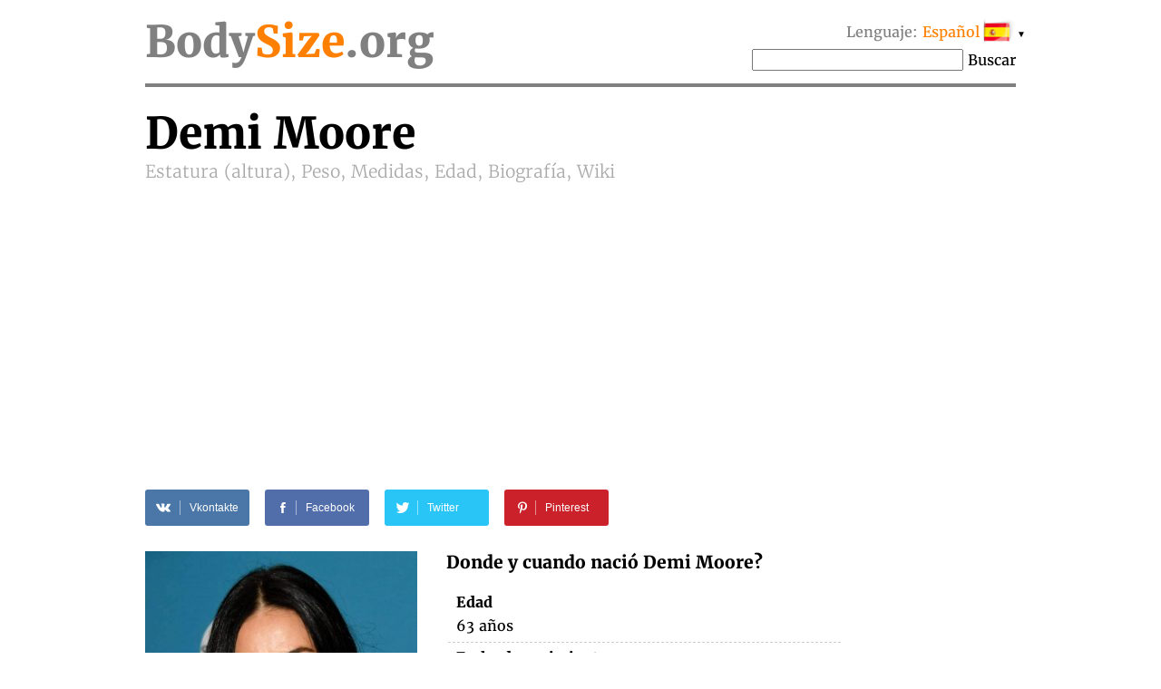

--- FILE ---
content_type: text/html; charset=UTF-8
request_url: https://bodysize.org/es/demi-moore/
body_size: 12836
content:
<!DOCTYPE html>
<html lang="es"><head>
	<meta http-equiv="content-type" content="text/html; charset=UTF-8">
	<meta http-equiv="X-UA-Compatible" content="IE=edge">
	<link rel="icon" type="image/png" href="/favicon.png" />
	<link rel="apple-touch-icon" href="/favicon.png"/>
	<title>Demi Moore • Estatura (altura), Peso, Medidas, Edad, Biografía, Wiki</title>
	<meta name="description" content="Demi Moore 2026 Estatura (altura): 165 cm, Peso: 57 kg, Medidas: 86-61-84 cm, Talla del vestido: 4 (US) or 34 (EU), Talla de sujetador: 32B, Fecha de nacimiento, Color de pelo, Color de los ojos, Nacionalidad">
	<meta name="keywords" content="Demi Moore Estatura (altura), Peso, Medidas, Edad">
	<meta name="viewport" content="width=device-width">
	<meta property="og:site_name" content="BodySize.org">
	<meta property="og:locale" content="es_ES">
	<meta property="og:type" content="article" />
	<meta property="og:title" content="Demi Moore" />
	<meta property="og:description" content="Demi Moore 2026 Estatura (altura): 165 cm, Peso: 57 kg, Medidas: 86-61-84 cm, Talla del vestido: 4 (US) or 34 (EU), Talla de sujetador: 32B, Fecha de nacimiento, Color de pelo, Color de los ojos, Nacionalidad" />
	<meta property="og:url" content="https://bodysize.org/es/demi-moore/" />
	<meta property="og:image" content="https://bodysize.org/wp-content/uploads/2020/01/Demi-Moore-300x400.jpg" />
	<link rel="canonical" href="https://bodysize.org/es/demi-moore/" />
	 
	<link rel="alternate" hreflang="en" href="https://bodysize.org/en/demi-moore/" /> 
	<link rel="alternate" hreflang="ru" href="https://bodysize.org/ru/demi-moore/" /> 
	<link rel="alternate" hreflang="es" href="https://bodysize.org/es/demi-moore/" /> 
	<link rel="alternate" hreflang="it" href="https://bodysize.org/it/demi-moore/" /> 
	<link rel="alternate" hreflang="de" href="https://bodysize.org/de/demi-moore/" /> 
	<link rel="alternate" hreflang="fr" href="https://bodysize.org/fr/demi-moore/" /> 
	<link rel="alternate" hreflang="pt" href="https://bodysize.org/pt/demi-moore/" /> 
	<link rel="alternate" hreflang="tr" href="https://bodysize.org/tr/demi-moore/" /> 
	<link rel="alternate" hreflang="nl" href="https://bodysize.org/nl/demi-moore/" /> 
	<link rel="alternate" hreflang="pl" href="https://bodysize.org/pl/demi-moore/" /> 
	<script async src="https://pagead2.googlesyndication.com/pagead/js/adsbygoogle.js?client=ca-pub-7958472158675518" crossorigin="anonymous"></script>
	<link href="https://bodysize.org/wp-content/themes/bodysize/style.css?v48" rel="stylesheet">
		<!--<link href="/wp-content/themes/bodysize/fonts.css?v1" rel="stylesheet">-->
	<style>@font-face{font-family:'Merriweather';font-style:normal;font-weight:300;src:local('Merriweather Light'),local(Merriweather-Light),url(https://fonts.gstatic.com/s/merriweather/v15/ZvcMqxEwPfh2qDWBPxn6nrMRY-O9-Xp5ppZeqcQcMH8.woff2) format("woff2");unicode-range:U+0460-052F,U+20B4,U+2DE0-2DFF,U+A640-A69F}@font-face{font-family:'Merriweather';font-style:normal;font-weight:300;src:local('Merriweather Light'),local(Merriweather-Light),url(https://fonts.gstatic.com/s/merriweather/v15/ZvcMqxEwPfh2qDWBPxn6nhBw1OMgj265uIpoXHqn6zY.woff2) format("woff2");unicode-range:U+0400-045F,U+0490-0491,U+04B0-04B1,U+2116}@font-face{font-family:'Merriweather';font-style:normal;font-weight:300;src:local('Merriweather Light'),local(Merriweather-Light),url(https://fonts.gstatic.com/s/merriweather/v15/ZvcMqxEwPfh2qDWBPxn6nrsKtFnhOiVZh9MDlvO1Vys.woff2) format("woff2");unicode-range:U+0100-024F,U+1E00-1EFF,U+20A0-20AB,U+20AD-20CF,U+2C60-2C7F,U+A720-A7FF}@font-face{font-family:'Merriweather';font-style:normal;font-weight:300;src:local('Merriweather Light'),local(Merriweather-Light),url(https://fonts.gstatic.com/s/merriweather/v15/ZvcMqxEwPfh2qDWBPxn6nkZRWJQ0UjzR2Uv6RollX_g.woff2) format("woff2");unicode-range:U+0000-00FF,U+0131,U+0152-0153,U+02C6,U+02DA,U+02DC,U+2000-206F,U+2074,U+20AC,U+2212,U+2215}@font-face{font-family:'Merriweather';font-style:normal;font-weight:400;src:local(Merriweather),local(Merriweather-Regular),url(https://fonts.gstatic.com/s/merriweather/v15/RFda8w1V0eDZheqfcyQ4EA7aC6SjiAOpAWOKfJDfVRY.woff2) format("woff2");unicode-range:U+0460-052F,U+20B4,U+2DE0-2DFF,U+A640-A69F}@font-face{font-family:'Merriweather';font-style:normal;font-weight:400;src:local(Merriweather),local(Merriweather-Regular),url(https://fonts.gstatic.com/s/merriweather/v15/RFda8w1V0eDZheqfcyQ4EBdwxCXfZpKo5kWAx_74bHs.woff2) format("woff2");unicode-range:U+0400-045F,U+0490-0491,U+04B0-04B1,U+2116}@font-face{font-family:'Merriweather';font-style:normal;font-weight:400;src:local(Merriweather),local(Merriweather-Regular),url(https://fonts.gstatic.com/s/merriweather/v15/RFda8w1V0eDZheqfcyQ4EIjoYw3YTyktCCer_ilOlhE.woff2) format("woff2");unicode-range:U+0100-024F,U+1E00-1EFF,U+20A0-20AB,U+20AD-20CF,U+2C60-2C7F,U+A720-A7FF}@font-face{font-family:'Merriweather';font-style:normal;font-weight:400;src:local(Merriweather),local(Merriweather-Regular),url(https://fonts.gstatic.com/s/merriweather/v15/RFda8w1V0eDZheqfcyQ4EBampu5_7CjHW5spxoeN3Vs.woff2) format("woff2");unicode-range:U+0000-00FF,U+0131,U+0152-0153,U+02C6,U+02DA,U+02DC,U+2000-206F,U+2074,U+20AC,U+2212,U+2215}@font-face{font-family:'Merriweather';font-style:normal;font-weight:700;src:local('Merriweather Bold'),local(Merriweather-Bold),url(https://fonts.gstatic.com/s/merriweather/v15/ZvcMqxEwPfh2qDWBPxn6nlPfeBX0b_nUXzRxYCltCF0.woff2) format("woff2");unicode-range:U+0460-052F,U+20B4,U+2DE0-2DFF,U+A640-A69F}@font-face{font-family:'Merriweather';font-style:normal;font-weight:700;src:local('Merriweather Bold'),local(Merriweather-Bold),url(https://fonts.gstatic.com/s/merriweather/v15/ZvcMqxEwPfh2qDWBPxn6noS3435hDhFFCA6hA_HcfZQ.woff2) format("woff2");unicode-range:U+0400-045F,U+0490-0491,U+04B0-04B1,U+2116}@font-face{font-family:'Merriweather';font-style:normal;font-weight:700;src:local('Merriweather Bold'),local(Merriweather-Bold),url(https://fonts.gstatic.com/s/merriweather/v15/ZvcMqxEwPfh2qDWBPxn6nkqWMeizceScn2Xpn1ZpsKI.woff2) format("woff2");unicode-range:U+0100-024F,U+1E00-1EFF,U+20A0-20AB,U+20AD-20CF,U+2C60-2C7F,U+A720-A7FF}@font-face{font-family:'Merriweather';font-style:normal;font-weight:700;src:local('Merriweather Bold'),local(Merriweather-Bold),url(https://fonts.gstatic.com/s/merriweather/v15/ZvcMqxEwPfh2qDWBPxn6nshHwsiXhsDb0smKjAA7Bek.woff2) format("woff2");unicode-range:U+0000-00FF,U+0131,U+0152-0153,U+02C6,U+02DA,U+02DC,U+2000-206F,U+2074,U+20AC,U+2212,U+2215}</style>

	 
	 
</head>
<body>
	<div class="page">
		<div class="header">
			<a class="logo" href="/es">Body<span class="color">Size</span>.org</a>

			 
			<div id="languages" class="languages" onclick="toggleLanglist()" onmouseenter="document.getElementById('language-list').style.display='block';" onmouseleave="document.getElementById('language-list').style.display='none';">
				<span class="grey">Lenguaje:</span> <span class="ahref lang-name ln-es">Español</span> <i>&#9660;</i>
				<ul id="language-list" class="lang-list">						<li class="ln-en"><a href="/en/demi-moore/">English</a></li>						<li class="ln-ru"><a href="/ru/demi-moore/">Русский</a></li>						<li class="ln-it"><a href="/it/demi-moore/">Italiano</a></li>						<li class="ln-de"><a href="/de/demi-moore/">Deutsch</a></li>						<li class="ln-pt"><a href="/pt/demi-moore/">Português</a></li>						<li class="ln-fr"><a href="/fr/demi-moore/">Français</a></li>						<li class="ln-tr"><a href="/tr/demi-moore/">Türkçe</a></li>						<li class="ln-nl"><a href="/nl/demi-moore/">Nederlands</a></li>						<li class="ln-pl"><a href="/pl/demi-moore/">Polski</a></li></ul>
			</div>
			<div class="search">
				<form action="/es/" method="get">
					<input type="text" name="q" value=""/>
					<button>Buscar</button>
				</form>
			</div>
			 
		</div>
	
	<div itemscope itemtype="http://schema.org/Person">


		<h1 class="person-title"><span itemprop="name" class="person-name">Demi Moore</span> <br> Estatura (altura), Peso, Medidas, Edad, Biografía, Wiki</h1>

		<div id="head_bar" class="desktop-only"><div class="insertion after-title"><ins class="adsbygoogle" style="display:block"
     data-ad-client="ca-pub-2155582688726022"
     data-ad-slot="9062806432"
     data-ad-format="auto"></ins></div></div>

		<div class="social-share-links">
			 
	<a class="vk" href="//vkontakte.ru/share.php?url=https%3A%2F%2Fbodysize.org%2Fes%2Fdemi-moore%2F" onclick="window.open(this.href, this.title, 'toolbar=0, status=0, width=548, height=325'); this.setAttribute('href','#'); ym(56834143, 'reachGoal', 'share-vk'); return false;" title="Share VK" target="_parent">
		<div class="social-icon"><i class="white-icon-vkontakte"></i></div>
		<div class="social-text">Vkontakte</div>
	</a>

	<a class="fb" href="//www.facebook.com/sharer.php?s=100&p[url]=https%3A%2F%2Fbodysize.org%2Fes%2Fdemi-moore%2F&p[images][0]=https://bodysize.org/wp-content/uploads/2020/01/Demi-Moore.jpg" onclick="window.open(this.href, this.title, 'toolbar=0, status=0, width=548, height=325'); this.setAttribute('href','#'); ym(56834143, 'reachGoal', 'share-fb'); return false;" title="Share Facebook" target="_parent">
		<div class="social-icon"><i class="white-icon-facebook"></i></div>
		<div class="social-text">Facebook</div>
	</a>

	<a class="tw" href="//twitter.com/share?text=Demi+Moore+%E2%80%93+Estatura+%28altura%29%2C+Peso%2C+Medidas%2C+Edad%2C+Biograf%C3%ADa%2C+Wiki&url=https%3A%2F%2Fbodysize.org%2Fes%2Fdemi-moore%2F" title="Tweet" onclick="window.open(this.href, this.title, 'toolbar=0, status=0, width=548, height=325'); this.setAttribute('href','#'); ym(56834143, 'reachGoal', 'share-tw'); return false;" target="_parent">
		<div class="social-icon"><i class="white-icon-twitter"></i></div>
		<div class="social-text">Twitter</div>
	</a>

	<a class="pi" href="//pinterest.com/pin/create/button/?url=https%3A%2F%2Fbodysize.org%2Fes%2Fdemi-moore%2F&amp;media=https://bodysize.org/wp-content/uploads/2020/01/Demi-Moore.jpg&amp;description=Demi+Moore+%E2%80%93+Estatura+%28altura%29%2C+Peso%2C+Medidas%2C+Edad%2C+Biograf%C3%ADa%2C+Wiki" onclick="ym(56834143, 'reachGoal', 'share-pi'); return true;" title="Pinterest" target="_parent">
		<div class="social-icon"><i class="white-icon-pinterest"></i></div>
		<div class="social-text">Pinterest</div>
	</a>
			</div>

		<div class="portrait"><img width="300" height="400" src="https://bodysize.org/wp-content/uploads/2020/01/Demi-Moore-300x400.jpg" class="attachment-medium size-medium wp-post-image" alt="Demi Moore" decoding="async" fetchpriority="high" srcset="https://bodysize.org/wp-content/uploads/2020/01/Demi-Moore-300x400.jpg 300w, https://bodysize.org/wp-content/uploads/2020/01/Demi-Moore-480x640.jpg 480w, https://bodysize.org/wp-content/uploads/2020/01/Demi-Moore-150x200.jpg 150w, https://bodysize.org/wp-content/uploads/2020/01/Demi-Moore.jpg 720w" sizes="(max-width: 300px) 100vw, 300px" /></div>

		<div id="head_bar_mobile" class="mobile-only"><div class="insertion after-title-mobile"><script async="async" data-cfasync="false" src="//pl24121412.cpmrevenuegate.com/f0c9bdab47adb39c1b1108a3bb0a94d0/invoke.js"></script>
<div id="container-f0c9bdab47adb39c1b1108a3bb0a94d0"></div></div></div>

		<h3 style="margin-top: 0;">Donde y cuando nació Demi Moore?</h3>
		<table class="info-table single-column">
						<tr>
				<th>Edad</th>
			</tr>
			<tr>
				<td>63 años</td>
			</tr>
						<tr>
				<th>Fecha de nacimiento</th>
			</tr>
			<tr>
				<td>11 de noviembre de 1962<span style="display: none" itemprop="birthDate">1962-11-11</span></td>
			</tr>
						<tr>
				<th>Signo del Zodíaco</th>
			</tr>
			<tr>
				<td>Escorpio</td>
			</tr>
			<tr>
				<th>Lugar de nacimiento</th>
			</tr>
			<tr itemprop="birthPlace" itemscope itemtype="http://schema.org/Place">
				<td itemprop="address">Estados Unidos</td>
			</tr>
			<tr>
				<th>Ocupación</th>
			</tr>
			<tr>
				<td itemprop="jobTitle">Actriz, modelo, productor, compositor de canciones</td>
			</tr>
			<tr>
				<th><div class="fb-like" data-href="https://bodysize.org/es/demi-moore/" data-layout="button_count" data-action="like" data-size="large" data-show-faces="false" data-share="false"></div></th>
			</tr>
						<tr class="no-border">
				<td><a href="javascript:void(0);" class="edit-link" onclick="openLightbox('login');return false;">Acceder y Editar</a></td>
			</tr>
					</table>

	</div>
	<div style="clear: both; margin-bottom: 2em;"></div>

	<div class="insertion after-general"><script async src="https://pagead2.googlesyndication.com/pagead/js/adsbygoogle.js?client=ca-pub-7958472158675518"
     crossorigin="anonymous"></script>
<!-- bodysize.org - resp1 -->
<ins class="adsbygoogle"
     style="display:block"
     data-ad-client="ca-pub-7958472158675518"
     data-ad-slot="6540650128"
     data-ad-format="auto"
     data-full-width-responsive="true"></ins>
<script>
     (adsbygoogle = window.adsbygoogle || []).push({});
</script></div>
	<h2>Biografía (wiki)</h2>
	<div class="informer type-g desktop-only"><picture><source type="image/webp" srcset="/wp-content/generated/informer/0/15/15511-g.webp"><img alt="" src="/wp-content/generated/informer/0/15/15511-g.webp" /></picture></div>			<div class="brief"><p>Demetria Gene Guynes  (Roswell, Nuevo México, 11 de noviembre de 1962), conocida profesionalmente como Demi Moore, es una actriz, modelo y productora estadounidense.&#8203; Después de realizar papeles pequeños en películas y un papel recurrente en la serie de televisión General Hospital, Moore estableció su carrera en la década de 1990. Su actuación protagónica en Ghost, la película más taquillera de 1990, le valió una nominación a los Globos de Oro. Acto seguido apareció en películas con buenos resultados en taquilla como A Few Good Men (1992), Indecent Proposal (1993) y Disclosure (1994). </p>
<p>En 1996 recibió doce millones y medio de dólares por protagonizar la película Striptease. Para su siguiente película, G.I. Jane (1997), la actriz tuvo que afeitar su cabeza para interpretar a la primera mujer en los comandos SEAL. A partir de entonces su popularidad en Hollywood empezó a decrecer y la actriz empezó a dedicar más tiempo a su familia. Sus créditos en cine a partir de la década del 2000 incluyen producciones como Charlie&#8217;s Angels: Full Throttle (2003), Bobby (2006), Mr. Brooks (2007) y Margin Call (2011).</p>
</div>
				<div style="clear: both"></div>

	<div class="large-photo"><picture><source type="image/jpeg" class="b-lazy" srcset="[data-uri]" data-srcset="/wp-content/uploads/2020/01/Demi-Moore-1-427x640.jpg"><img class="b-lazy" src="[data-uri]" data-src="/wp-content/uploads/2020/01/Demi-Moore-1-427x640.jpg" alt="Demi Moore" /></picture></div>
	<h2 class="text-center">Las dimensiones del torso</h2>
	<div class="two-columns">
		<div class="left-column">
			<h3>De altura y el peso 2026</h3>
			<div class="informer type-hw desktop-only"><picture><source type="image/webp" srcset="/wp-content/generated/informer/0/15/15511-hw.webp"><img alt="" src="/wp-content/generated/informer/0/15/15511-hw.webp" /></picture></div>			¿ Cuanto mide y cuanto peso de Demi Moore?			<table class="info-table">
				<tr>
					<th>Altura</th>
					<td>165 cm</td>
				</tr>
				<tr>
					<th>Peso</th>
					<td>57 kg</td>
				</tr>
								<tr class="no-border">
					<th>&nbsp;</th>
					<td><a href="javascript:void(0);" class="edit-link" onclick="openLightbox('login');return false;">Acceder y Editar</a></td>
				</tr>
							</table>
		</div>

		<div class="right-column" id="mid_mobile"><div class="insertion after-hw"><script async src="https://pagead2.googlesyndication.com/pagead/js/adsbygoogle.js?client=ca-pub-7958472158675518"
     crossorigin="anonymous"></script>
<!-- bodysize.org - resp2 -->
<ins class="adsbygoogle"
     style="display:block"
     data-ad-client="ca-pub-7958472158675518"
     data-ad-slot="7990474921"
     data-ad-format="auto"
     data-full-width-responsive="true"></ins>
<script>
     (adsbygoogle = window.adsbygoogle || []).push({});
</script>
</div></div>
	</div><!-- /two-columns -->

	<div class="two-columns">
		<div class="left-column">
			<h3>Tallas de ropa y calzado</h3>
			<div class="informer type-hwb desktop-only"><picture><source type="image/webp" srcset="/wp-content/generated/informer/0/15/15511-hwb.webp"><img alt="" src="/wp-content/generated/informer/0/15/15511-hwb.webp" /></picture></div>			<table class="info-table">
				<tr>
					<th>Pechos</th>
					<td>86 cm</td>
				</tr>
				<tr>
					<th>Talle</th>
					<td>61 cm</td>
				</tr>
				<tr>
					<th>Cadera</th>
					<td>84 cm</td>
				</tr>
												<tr>
					<th>Talla de sujetador</th>
					<td>100B</td>
				</tr>
				<tr>
					<th>Talla de copa</th>
					<td>B</td>
				</tr>
								<tr>
					<th>Talla de la ropa</th>
					<td>4 (US) or 34 (EU)</td>
				</tr>
				<tr>
					<th>Calzado</th>
					<td>7 (US)</td>
				</tr>
								<tr class="no-border">
					<th>&nbsp;</th>
					<td><a href="javascript:void(0);" class="edit-link" onclick="openLightbox('login');return false;">Acceder y Editar</a></td>
				</tr>
							</table>
		</div>
		<div class="right-column">
			<div class="diagramm female">
				<img class="b-lazy" src="[data-uri]" data-src="/wp-content/themes/bodysize/img/female.jpg" alt="" width="300" height="400" />
				<div class="breast sizeline"><span class="grey">Pechos</span> 86</div>
				<div class="waist sizeline"><span class="grey">Talle</span> 61</div>
				<div class="hips sizeline"><span class="grey">Cadera</span> 84</div>
			</div>
		</div>
	</div><!-- /two-columns -->

	<div class="two-columns">
		<div class="left-column">
			<h3>Apariencia</h3>
			<table class="info-table">
				<tr>
					<th>Color de pelo</th>
					<td>Marrón oscuro</td>
				</tr>
				<tr>
					<th>Color de los ojos</th>
					<td>Verde</td>
				</tr>
				<tr>
					<th>Nación</th>
					<td>Americano</td>
				</tr>
				<tr>
					<th>Étnico</th>
					<td>Blanco</td>
				</tr>
			</table>
		</div>
	</div><!-- /two-columns -->

	
	<div class="social-share-links">
		 
	<a class="vk" href="//vkontakte.ru/share.php?url=https%3A%2F%2Fbodysize.org%2Fes%2Fdemi-moore%2F" onclick="window.open(this.href, this.title, 'toolbar=0, status=0, width=548, height=325'); this.setAttribute('href','#'); ym(56834143, 'reachGoal', 'share-vk'); return false;" title="Share VK" target="_parent">
		<div class="social-icon"><i class="white-icon-vkontakte"></i></div>
		<div class="social-text">Vkontakte</div>
	</a>

	<a class="fb" href="//www.facebook.com/sharer.php?s=100&p[url]=https%3A%2F%2Fbodysize.org%2Fes%2Fdemi-moore%2F&p[images][0]=https://bodysize.org/wp-content/uploads/2020/01/Demi-Moore.jpg" onclick="window.open(this.href, this.title, 'toolbar=0, status=0, width=548, height=325'); this.setAttribute('href','#'); ym(56834143, 'reachGoal', 'share-fb'); return false;" title="Share Facebook" target="_parent">
		<div class="social-icon"><i class="white-icon-facebook"></i></div>
		<div class="social-text">Facebook</div>
	</a>

	<a class="tw" href="//twitter.com/share?text=Demi+Moore+%E2%80%93+Estatura+%28altura%29%2C+Peso%2C+Medidas%2C+Edad%2C+Biograf%C3%ADa%2C+Wiki&url=https%3A%2F%2Fbodysize.org%2Fes%2Fdemi-moore%2F" title="Tweet" onclick="window.open(this.href, this.title, 'toolbar=0, status=0, width=548, height=325'); this.setAttribute('href','#'); ym(56834143, 'reachGoal', 'share-tw'); return false;" target="_parent">
		<div class="social-icon"><i class="white-icon-twitter"></i></div>
		<div class="social-text">Twitter</div>
	</a>

	<a class="pi" href="//pinterest.com/pin/create/button/?url=https%3A%2F%2Fbodysize.org%2Fes%2Fdemi-moore%2F&amp;media=https://bodysize.org/wp-content/uploads/2020/01/Demi-Moore.jpg&amp;description=Demi+Moore+%E2%80%93+Estatura+%28altura%29%2C+Peso%2C+Medidas%2C+Edad%2C+Biograf%C3%ADa%2C+Wiki" onclick="ym(56834143, 'reachGoal', 'share-pi'); return true;" title="Pinterest" target="_parent">
		<div class="social-icon"><i class="white-icon-pinterest"></i></div>
		<div class="social-text">Pinterest</div>
	</a>
		</div>

	<div id="foot_bar"><div class="insertion after-appearance"><script async src="https://pagead2.googlesyndication.com/pagead/js/adsbygoogle.js?client=ca-pub-7958472158675518"
     crossorigin="anonymous"></script>
<!-- bodysize.org - resp3 -->
<ins class="adsbygoogle"
     style="display:block"
     data-ad-client="ca-pub-7958472158675518"
     data-ad-slot="3293516162"
     data-ad-format="auto"
     data-full-width-responsive="true"></ins>
<script>
     (adsbygoogle = window.adsbygoogle || []).push({});
</script>
</div></div>

    
	<h2>Vídeo</h2><div class="video" data-video_id="D6ofntAso_o" style="max-width: 720px; margin: 2em auto;"><img class="b-lazy" alt="YouTube video" src="[data-uri]" data-src="https://img.youtube.com/vi/D6ofntAso_o/hqdefault.jpg" onclick="substituteVideo(this);"><div class="icons8-play-button" onclick="substituteVideo(this);"></div></div>
    		<h2>Demi Moore en las redes sociales</h2>
		<a href="/es/name/1103" id="pim-person-media" data-id="1103">See &rarr;</a>
		<script>
	        var lang = document.querySelector('html').getAttribute('lang');
	        var person_id = document.querySelector('#pim-person-media').getAttribute('data-id');

	        fetch('https://peopleinmedia.org/api/bodysize/widget?person_id='+person_id+'&lang='+lang)
		        .then(response => response.text())
		        .then(html => {document.querySelector('#pim-person-media').outerHTML = html;});
        </script>
    
	<div class="similar">
		<h2>Celebridades similares</h2>
		<ul class="persons similar"><li class="top100"><a class="img" href="/es/top100/"><img class="b-lazy" src="[data-uri]" data-src="https://bodysize.org/wp-content/uploads/2017/01/Ariana-Grande-2013-150x200.jpg" alt="Ariana Grande" /></a><a class="name" href="/es/top100/">Ariana Grande<br><strong>TOP 100 #2</strong></a></li><li><a class="img" href="/es/chrissy-metz/"><img class="b-lazy" src="[data-uri]" data-src="/wp-content/uploads/2018/05/Chrissy-Metz-150x200.jpg" alt="Chrissy Metz" /></a><a class="name" href="/es/chrissy-metz/">Chrissy Metz<br>Altura:&nbsp;165 cm</a></li><li><a class="img" href="/es/britt-maren/"><img class="b-lazy" src="[data-uri]" data-src="/wp-content/uploads/2019/01/Britt-Maren-150x200.jpg" alt="Britt Maren" /></a><a class="name" href="/es/britt-maren/">Britt Maren<br>Peso:&nbsp;57 kg</a></li><li><a class="img" href="/es/tom-cruise/"><img class="b-lazy" src="[data-uri]" data-src="/wp-content/uploads/2018/12/Tom-Cruise_-150x200.jpg" alt="Tom Cruise" /></a><a class="name" href="/es/tom-cruise/">Tom Cruise<br>Edad:&nbsp;63</a></li><li><a class="img" href="/es/mena-suvari/"><img class="b-lazy" src="[data-uri]" data-src="/wp-content/uploads/2017/01/Mena-Suvari-Mysteries-Summer-2016-TCA-press-tour-150x200.jpg" alt="Mena Suvari" /></a><a class="name" href="/es/mena-suvari/">Mena Suvari<br>Actriz</a></li></ul>		<p style="text-align: center;">
			<a class="large-button" href="/es/like-me/">Buscar Celebridad como yo</a>
		</p>
	</div>

		<div class="jubilee-container">
		<h2>A quien de cumpleaños hoy <a id="bdays" href="/es/birthday/">»</a></h2>
			<div id="jubilee-placeholder"></div>
	<script>
		var d = new Date(); var m = 1 + d.getMonth(); var day = d.getDate(); if ( day < 10 ) day = '0'+day;
		document.getElementById('bdays').setAttribute('href', '/es/birthday/'+m+''+day+'/');

		window.jubileeSubstituted = false;
		window.addEventListener('scroll', function() {
			var box = document.getElementById('jubilee-placeholder').getBoundingClientRect();
			if ( box.top - window.innerHeight < 200 && false == window.jubileeSubstituted ) {
				window.jubileeSubstituted = true;
				if ( document.getElementById('jubilee-placeholder') ) {
					var xhr = new XMLHttpRequest();
					var d = new Date();
					xhr.open('GET', '/express-ajax.php?action=jubilee_slider&l=3&d='+d.getFullYear()+'-'+(d.getMonth()+1)+'-'+d.getDate(), true);
					xhr.onreadystatechange = function() {
						if (xhr.readyState != 4) return;
						if (xhr.status == 200 && xhr.responseText.length > 10) {
							document.getElementById('jubilee-placeholder').innerHTML = xhr.responseText;

							var swiper = new Swiper('#jubilee-placeholder .swiper-container', {
								slidesPerView: 'auto',
								spaceBetween: 120,
								centeredSlides: true,
								loop: true,
								pagination: {
									el: '#jubilee-placeholder .swiper-pagination',
									clickable: true,
								},
								navigation: {
									nextEl: '#jubilee-placeholder .swiper-button-next',
									prevEl: '#jubilee-placeholder .swiper-button-prev',
								},
								autoplay: {
									delay: 7000,
								}
							});
						}
					};
					xhr.send();
				}
			}
		});
	</script>
		</div>
	
			<div class="eurovision-container">
		<h2>Eurovisión 2024 – lista de participantes <a href="/es/eurovision/">»</a></h2>
		<div class="eurovision-snippet"><ul class="persons"><li><a class="img" href="/es/eurovision/"><img class="b-lazy" src="[data-uri]" data-src="/wp-content/uploads/2024/04/Joost-Klein-150x200.jpg" alt="Joost Klein" /></a><a class="name" href="/es/eurovision/"><strong>#1</strong> Joost Klein<br><strong>The Netherlands</strong></a></li><li><a class="img" href="/es/eurovision/"><img class="b-lazy" src="[data-uri]" data-src="/wp-content/uploads/2024/04/Nemo-Mettler-150x200.jpg" alt="Nemo Mettler" /></a><a class="name" href="/es/eurovision/"><strong>#7</strong> Nemo Mettler<br><strong>Suiza</strong></a></li><li><a class="img" href="/es/eurovision/"><img class="b-lazy" src="[data-uri]" data-src="/wp-content/uploads/2024/04/Ilkin-Dovlətov-150x200.jpg" alt="Ilkin Dovlatov" /></a><a class="name" href="/es/eurovision/"><strong>#15</strong> FAHREE feat. Ilkin Dovlatov<br><strong>Azerbaiyán</strong></a></li><li><a class="img" href="/es/eurovision/"><img class="b-lazy" src="[data-uri]" data-src="/wp-content/uploads/2024/04/Teya-Dora-150x200.jpg" alt="Teya Dora" /></a><a class="name" href="/es/eurovision/"><strong>#28</strong> Teya Dora<br><strong>Serbia</strong></a></li><li><a class="img" href="/es/eurovision/"><img class="b-lazy" src="[data-uri]" data-src="/wp-content/uploads/2024/04/Teemu-Keisteri-150x200.jpg" alt="Teemu Keisteri" /></a><a class="name" href="/es/eurovision/"><strong>#33</strong> Windows95man<br><strong>Finlandia</strong></a></li></ul><div style="clear:both;height:5px"></div></div>	</div>
	
	<div class="large-photo"><picture><source type="image/jpeg" class="b-lazy" srcset="[data-uri]" data-srcset="/wp-content/uploads/2020/01/Demi-Moore-2-427x640.jpg"><img class="b-lazy" src="[data-uri]" data-src="/wp-content/uploads/2020/01/Demi-Moore-2-427x640.jpg" alt="Demi Moore" /></picture></div><div class="large-photo"><picture><source type="image/jpeg" class="b-lazy" srcset="[data-uri]" data-srcset="/wp-content/uploads/2020/01/Demi-Moore-3-383x640.jpg"><img class="b-lazy" src="[data-uri]" data-src="/wp-content/uploads/2020/01/Demi-Moore-3-383x640.jpg" alt="Demi Moore" /></picture></div><div class="large-photo"><picture><source type="image/jpeg" class="b-lazy" srcset="[data-uri]" data-srcset="/wp-content/uploads/2020/01/Demi-Moore-480x640.jpg"><img class="b-lazy" src="[data-uri]" data-src="/wp-content/uploads/2020/01/Demi-Moore-480x640.jpg" alt="Demi Moore" /></picture></div>
	<div class="insertion page-bottom"><!-- Composite Start -->
<div id="M526016ScriptRootC794119">
    <div id="M526016PreloadC794119">Loading...</div>
</div>
<script src="//jsc.mgid.com/b/o/bodysize.org.794119.js" async></script>
<!-- Composite End --></div>

	

	

	<div class="vertical-ad desktop-only">
        <!-- bodysize.org - 160x600 -->
        <ins class="adsbygoogle" style="display:inline-block;width:160px;height:600px" data-ad-client="ca-pub-7958472158675518" data-ad-slot="6299787602"></ins>
        <script>(adsbygoogle = window.adsbygoogle || []).push({});</script>
	</div>

	<div id="lightboxContainer" class="overlay" onclick="closeLightbox();">
		<div id="lightbox" onclick="event.stopPropagation();">
			<button type="button" class="close-button" onclick="closeLightbox();">&times;</button>

			<div class="content" id="lightbox-gen">
			<div class="input-form"><p><label>Fecha de nacimiento</label><input type="date" name="birthday" value="1962-11-11"  /><input type="hidden" name="prev_birthday" value="1962-11-11" /></p><p><label>Fecha de la muerte</label><input type="date" name="deathdate" value=""  /><input type="hidden" name="prev_deathdate" value="" /></p><p><label>Fuente de información</label><input type="text" name="proof" value=""  /><input type="hidden" name="prev_proof" value="" /></p><p><label>&nbsp;</label><button class="button" onclick="sendCorrections(this)">OK</button><input type="hidden" name="person_id" value="1569" /></p></div>			</div>

			<div class="content" id="lightbox-hw">
			<div class="input-form"><p><label>Altura</label><input type="number" name="height" value="165"  style="width:5em;" /><input type="hidden" name="prev_height" value="165" />&nbsp;cm</p><p><label>Peso</label><input type="number" name="weight" value="57"  style="width:5em;" /><input type="hidden" name="prev_weight" value="57" />&nbsp;kilo</p><p><label>Fuente de información</label><input type="text" name="proof" value=""  /><input type="hidden" name="prev_proof" value="" /></p><p><label>&nbsp;</label><button class="button" onclick="sendCorrections(this)">OK</button><input type="hidden" name="person_id" value="1569" /></p></div>			</div>

			<div class="content" id="lightbox-ms">
			<div class="input-form"><p><label>Pechos</label><input type="number" name="breast" value="86"  style="width:5em;" /><input type="hidden" name="prev_breast" value="86" />&nbsp;cm</p><p><label>Talle</label><input type="number" name="waist" value="61"  style="width:5em;" /><input type="hidden" name="prev_waist" value="61" />&nbsp;cm</p><p><label>Cadera</label><input type="number" name="hips" value="84"  style="width:5em;" /><input type="hidden" name="prev_hips" value="84" />&nbsp;cm</p><p><label>Fuente de información</label><input type="text" name="proof" value=""  /><input type="hidden" name="prev_proof" value="" /></p><p><label>&nbsp;</label><button class="button" onclick="sendCorrections(this)">OK</button><input type="hidden" name="person_id" value="1569" /></p></div>			</div>

			<div class="content" id="lightbox-ext">
						</div>

			<div class="content" id="lightbox-video">
			<div class="input-form"><p><label>URL on YouTube</label><input type="text" name="video" value=""  /><input type="hidden" name="prev_video" value="" /></p><input type="hidden" name="proof" value="self-proofed" /><p><label>&nbsp;</label><button class="button" onclick="sendCorrections(this)">OK</button><input type="hidden" name="person_id" value="1569" /></p></div>			</div>

			<div class="content" id="lightbox-photo">
			<div class="input-form"><div id="dropzone" class="dropzone"><div class="drop-here">Arrastra archivos para subirlos</div><div class="or-">o</div><label for="photo-input" class="select-file">Seleccionar archivos<input type="file" id="photo-input" value="" /></label></div><div id="dropzone-log"></div><script type="text/javascript" src="/wp-content/themes/bodysize/lib/dropzone.js"></script><input type="hidden" name="proof" value="self-proofed" /><input type="hidden" name="person_id" value="1569" /></div>			</div>

			<div class="content" id="lightbox-login">
			 
	<div class="row">
		<label>Login with</label>
		<div class="oneall_social_login_providers" id="oneall_social_login_providers_7673856" style="display: inline-block;"></div>
		<script data-cfasync="false" type="text/javascript">(function() {
			var oa = document.createElement('script'); oa.type = 'text/javascript';
			oa.async = true; oa.src = 'https://bodysizeorg.api.oneall.com/socialize/library.js';
			var s = document.getElementsByTagName('script')[0]; s.parentNode.insertBefore(oa, s);
		})();</script>
		<script data-cfasync="false" type="text/javascript">var _oneall = _oneall || [];
			_oneall.push(['social_login', 'set_providers', ['facebook','vkontakte']]);
			_oneall.push(['social_login', 'set_callback_uri', 'https://bodysize.org/wp-login.php?oa_social_login_source=login&redirect_to=%2Fes%2Fdemi-moore%2F']);
			_oneall.push(['social_login', 'set_custom_css_uri', 'https://secure.oneallcdn.com/css/api/socialize/themes/wordpress/modern.css']);
			_oneall.push(['social_login', 'do_render_ui', 'oneall_social_login_providers_7673856']);
		</script>
	</div>

	<hr />

	<form name="loginform" id="loginform" action="/wp-login.php" method="post">
		<p class="row">
			<label for="user_login">Nombre de usuario o dirección de correo</label>
			<input type="text" name="log" id="user_login" class="input" value="" size="20" autocapitalize="off">
		</p>
		<p class="row">
			<label for="user_pass">Contraseña</label>
			<input type="password" name="pwd" id="user_pass" class="input password-input" value="" size="20">
		</p>
		<p class="forgetmenot">
			<input name="rememberme" type="checkbox" id="rememberme" value="forever">
			<label for="rememberme">Recuérdame</label>
		</p>
		<p class="submit">
			<input type="submit" name="wp-submit" id="wp-submit" class="button button-primary button-large" value="Acceder">
			<input type="hidden" name="redirect_to" value="/es/demi-moore/">
			<input type="hidden" name="testcookie" value="1">
		</p>
	</form>

	<hr />

	<p class="row no-password">
		<a href="https://bodysize.org/wp-login.php?action=register">Registrarse</a> |
		<a href="https://bodysize.org/wp-login.php?action=lostpassword">Contraseña perdida</a>
	</p>
				</div>

					<script>
		var heightInput = document.querySelector('.input-form [name="height"]');
		var heightInputFt = document.querySelector('.input-form [name="height-ft"]');
		var heightInputIn = document.querySelector('.input-form [name="height-in"]');
		var weightInput = document.querySelector('.input-form [name="weight"]');
		var weightInputLbs = document.querySelector('.input-form [name="weight-lbs"]');

		var breastInput = document.querySelector('.input-form [name="breast"]');
		var breastInputIn = document.querySelector('.input-form [name="breast-in"]');
		var waistInput = document.querySelector('.input-form [name="waist"]');
		var waistInputIn = document.querySelector('.input-form [name="waist-in"]');
		var hipsInput = document.querySelector('.input-form [name="hips"]');
		var hipsInputIn = document.querySelector('.input-form [name="hips-in"]');

		function bs_correction_equalize_height( event ) {
			var input = event.target;
			if ( 'height' == input.name ) {
				heightInputFt.value = Math.floor( input.value / 30.48 );
				var inches = (input.value - heightInputFt.value*30.48) / 2.54;
				var feets = inches - Math.floor(inches);
				heightInputIn.value = Math.floor(inches) + Math.ceil(feets*100/25)*0.25;
			} else {
				heightInput.value = Math.round( heightInputFt.value * 30.48 + heightInputIn.value * 2.54 );
			}
		}

		function bs_correction_equalize_weight( event ) {
			var input = event.target;
			if ( 'weight' == input.name ) {
				weightInputLbs.value = Math.floor( input.value / 0.45359237 );
			} else {
				weightInput.value = Math.round( weightInputLbs.value * 0.45359237 );
			}
		}

		function bs_correction_equalize_length( event ) {
			if ( '-in' != event.target.name.slice(-3) ) {
				var input = event.target;
				var inputIn = input.closest('p').querySelector('[name="'+input.name+'-in"]');
				inputIn.value = Math.floor( input.value / 0.254 ) / 10;
			} else {
				var inputIn = event.target;
				var input = inputIn.closest('p').querySelector('[name="'+inputIn.name.slice(0,-3)+'"]');
				input.value = Math.round( inputIn.value * 2.54 );
			}
		}

		heightInput.addEventListener('change',bs_correction_equalize_height);
		heightInputFt.addEventListener('change',bs_correction_equalize_height);
		heightInputIn.addEventListener('change',bs_correction_equalize_height);

		weightInput.addEventListener('change',bs_correction_equalize_weight);
		weightInputLbs.addEventListener('change',bs_correction_equalize_weight);

		breastInput.addEventListener('change',bs_correction_equalize_length);
		breastInputIn.addEventListener('change',bs_correction_equalize_length);
		waistInput.addEventListener('change',bs_correction_equalize_length);
		waistInputIn.addEventListener('change',bs_correction_equalize_length);
		hipsInput.addEventListener('change',bs_correction_equalize_length);
		hipsInputIn.addEventListener('change',bs_correction_equalize_length);
		</script>
				</div>
	</div>


<script async src="https://cdnjs.cloudflare.com/ajax/libs/Swiper/4.0.2/js/swiper.min.js"></script>
<script>
function informer_select_tab( elm, type ) {
	var inf = document.getElementById('informer-'+type);
	inf.innerText = elm.getAttribute('data-content');
	rng = document.createRange();
	rng.selectNode( inf );
	sel = window.getSelection();
	sel.removeAllRanges();
	sel.addRange( rng );
}

function openLightbox( content_id ) {
	PgScrollTop = Math.max(document.body.scrollTop,document.documentElement.scrollTop);

	// Показать фон
	document.getElementById('lightboxContainer').style.display = 'block';

	// Показать контент
	var displays = document.querySelectorAll('#lightbox .content');
	for ( var i=0; i < displays.length; i++ ) {
		displays[i].style.display = 'none';
	}
	document.querySelector('#lightbox-'+content_id).style.display = 'block';
}

function closeLightbox() {
	document.getElementById('lightboxContainer').style.display = 'none';
	//setTimeout( function () {
		window.scrollTo( PgScrollTop );
	//}, 50 );
}

function sendCorrections( elm ) {
	var table = elm.closest('.input-form');

	var data = new FormData();
	var inputs = table.querySelectorAll('input');
	for ( var i = 0; i < inputs.length; i++ ) {
		data.append(inputs[i].name, inputs[i].value);
	}

	var xhr = new XMLHttpRequest();
	xhr.open("POST", '/wp-admin/admin-ajax.php?action=bodysize_correction_post', true);
	xhr.send(data);

	table.innerHTML = '<tr><td><h3>Información recibida.<br/>Muchas gracias</h3></td></tr>';
}

function substituteVideo( element ) {
	var video = element.closest('.video');
	var videoId = video.getAttribute('data-video_id');
	video.innerHTML = '<p class="video-container"><iframe width="480" height="360" src="https://www.youtube.com/embed/'+videoId+'?feature=oembed" frameborder="0" allow="accelerometer; autoplay; encrypted-media; gyroscope; picture-in-picture" allowfullscreen></iframe></p>';
}

document.addEventListener("DOMContentLoaded", function() {
	// Включает рекламу от Google
	[].forEach.call(document.querySelectorAll('.adsbygoogle'), function(){
		(adsbygoogle = window.adsbygoogle || []).push({});
	});

	// Если реклама не загрузилась в течении 2 секунд, то отображает заглушки
	setTimeout( function () {
		var ads_hidden = true;
		var ads = document.querySelectorAll('.adsbygoogle');
		for ( var a = 0; a < ads.length; a++ )
			if ( ads[a] && ads[a].getBoundingClientRect().width ) {
				ads_hidden = false;
				break;
			}

		if ( ads_hidden ) {
		//console.log( document.querySelector('.adsbygoogle') );
		//console.log( document.querySelector('.adsbygoogle').getBoundingClientRect().width );
		//if ( !document.querySelector('.adsbygoogle') || !document.querySelector('.adsbygoogle').getBoundingClientRect().width ) {
			var xhr = new XMLHttpRequest();
			var d = new Date();
			xhr.open('GET', '/express-ajax.php?action=static&l=es', true);
			xhr.onreadystatechange = function() {
				if (xhr.readyState != 4) return;
				if (xhr.status == 200 && xhr.responseText.length > 10) {
					var content = JSON.parse( xhr.responseText );

					document.querySelector('#head_bar').insertAdjacentHTML('beforeend',content.headBar);
					document.querySelector('#mid_mobile').insertAdjacentHTML('beforeend',content.midMobile);
					//document.querySelector('#mid_pc').insertAdjacentHTML('beforeend',content.midPc);
					console.log( document.querySelector('#foot_bar') );
					document.querySelector('#foot_bar').insertAdjacentHTML('beforeend',content.footBar);
				}
			};
			xhr.send();
		}
	}, 2000 );

});
</script>



		<a href="https://www.facebook.com/BodySizeOrg/" target="_blank">
			<picture style="max-height: 120px; max-width: 100%">
				<source class="b-lazy" type="image/webp" srcset="[data-uri]" data-srcset="/wp-content/uploads/static/facebook-es.webp">
				<source class="b-lazy" type="image/png" srcset="[data-uri]" data-srcset="/wp-content/uploads/static/facebook-es.png">
				<img src="[data-uri]" class="b-lazy" data-src="/wp-content/uploads/static/facebook-es.png" alt="Facebook" style="max-height: 120px; max-width: 100%" />
			</picture>
		</a>

				













		<div class="footer">
			 

						<div class="footer-menu">
				<div class="left-links">
					<a href="/es/about/">Acerca de</a>
					<a href="/es/contact-us/">Contacto</a>
					<a href="/es/privacy-policy/">Política de privacidad</a>
				</div>
				<div class="right-links">Follow us:<br />
										<a rel="noreferrer noopener" href="https://www.facebook.com/BodySizeOrg/" target="_blank">Facebook</a>,
										<a rel="noreferrer noopener" href="https://vk.com/public182276232" target="_blank">Vkontakte</a>,
					<a rel="noreferrer noopener" href="https://www.instagram.com/bodysize_org/" target="_blank">Instagram</a>
				</div>
			</div>

			<p class="langs">				<a href="/en/demi-moore/">English</a> 				<a href="/ru/demi-moore/">Русский</a> 				<a href="/es/demi-moore/">Español</a> 				<a href="/it/demi-moore/">Italiano</a> 				<a href="/de/demi-moore/">Deutsch</a> 				<a href="/pt/demi-moore/">Português</a> 				<a href="/fr/demi-moore/">Français</a> 				<a href="/tr/demi-moore/">Türkçe</a> 				<a href="/nl/demi-moore/">Nederlands</a> 				<a href="/pl/demi-moore/">Polski</a> </p>
			<p class="copyright">© BodySize.org</p>
		</div>

	</div> <!-- .page -->

    <script>/*!
  hey, [be]Lazy.js - v1.8.2 - 2016.10.25
  A fast, small and dependency free lazy load script (https://github.com/dinbror/blazy)
  (c) Bjoern Klinggaard - @bklinggaard - http://dinbror.dk/blazy
*/
    (function(q,m){"function"===typeof define&&define.amd?define(m):"object"===typeof exports?module.exports=m():q.Blazy=m()})(this,function(){function q(b){var c=b._util;c.elements=E(b.options);c.count=c.elements.length;c.destroyed&&(c.destroyed=!1,b.options.container&&l(b.options.container,function(a){n(a,"scroll",c.validateT)}),n(window,"resize",c.saveViewportOffsetT),n(window,"resize",c.validateT),n(window,"scroll",c.validateT));m(b)}function m(b){for(var c=b._util,a=0;a<c.count;a++){var d=c.elements[a],e;a:{var g=d;e=b.options;var p=g.getBoundingClientRect();if(e.container&&y&&(g=g.closest(e.containerClass))){g=g.getBoundingClientRect();e=r(g,f)?r(p,{top:g.top-e.offset,right:g.right+e.offset,bottom:g.bottom+e.offset,left:g.left-e.offset}):!1;break a}e=r(p,f)}if(e||t(d,b.options.successClass))b.load(d),c.elements.splice(a,1),c.count--,a--}0===c.count&&b.destroy()}function r(b,c){return b.right>=c.left&&b.bottom>=c.top&&b.left<=c.right&&b.top<=c.bottom}function z(b,c,a){if(!t(b,a.successClass)&&(c||a.loadInvisible||0<b.offsetWidth&&0<b.offsetHeight))if(c=b.getAttribute(u)||b.getAttribute(a.src)){c=c.split(a.separator);var d=c[A&&1<c.length?1:0],e=b.getAttribute(a.srcset),g="img"===b.nodeName.toLowerCase(),p=(c=b.parentNode)&&"picture"===c.nodeName.toLowerCase();if(g||void 0===b.src){var h=new Image,w=function(){a.error&&a.error(b,"invalid");v(b,a.errorClass);k(h,"error",w);k(h,"load",f)},f=function(){g?p||B(b,d,e):b.style.backgroundImage='url("'+d+'")';x(b,a);k(h,"load",f);k(h,"error",w)};p&&(h=b,l(c.getElementsByTagName("source"),function(b){var c=a.srcset,e=b.getAttribute(c);e&&(b.setAttribute("srcset",e),b.removeAttribute(c))}));n(h,"error",w);n(h,"load",f);B(h,d,e)}else b.src=d,x(b,a)}else"video"===b.nodeName.toLowerCase()?(l(b.getElementsByTagName("source"),function(b){var c=a.src,e=b.getAttribute(c);e&&(b.setAttribute("src",e),b.removeAttribute(c))}),b.load(),x(b,a)):(a.error&&a.error(b,"missing"),v(b,a.errorClass))}function x(b,c){v(b,c.successClass);c.success&&c.success(b);b.removeAttribute(c.src);b.removeAttribute(c.srcset);l(c.breakpoints,function(a){b.removeAttribute(a.src)})}function B(b,c,a){a&&b.setAttribute("srcset",a);b.src=c}function t(b,c){return-1!==(" "+b.className+" ").indexOf(" "+c+" ")}function v(b,c){t(b,c)||(b.className+=" "+c)}function E(b){var c=[];b=b.root.querySelectorAll(b.selector);for(var a=b.length;a--;c.unshift(b[a]));return c}function C(b){f.bottom=(window.innerHeight||document.documentElement.clientHeight)+b;f.right=(window.innerWidth||document.documentElement.clientWidth)+b}function n(b,c,a){b.attachEvent?b.attachEvent&&b.attachEvent("on"+c,a):b.addEventListener(c,a,{capture:!1,passive:!0})}function k(b,c,a){b.detachEvent?b.detachEvent&&b.detachEvent("on"+c,a):b.removeEventListener(c,a,{capture:!1,passive:!0})}function l(b,c){if(b&&c)for(var a=b.length,d=0;d<a&&!1!==c(b[d],d);d++);}function D(b,c,a){var d=0;return function(){var e=+new Date;e-d<c||(d=e,b.apply(a,arguments))}}var u,f,A,y;return function(b){if(!document.querySelectorAll){var c=document.createStyleSheet();document.querySelectorAll=function(a,b,d,h,f){f=document.all;b=[];a=a.replace(/\[for\b/gi,"[htmlFor").split(",");for(d=a.length;d--;){c.addRule(a[d],"k:v");for(h=f.length;h--;)f[h].currentStyle.k&&b.push(f[h]);c.removeRule(0)}return b}}var a=this,d=a._util={};d.elements=[];d.destroyed=!0;a.options=b||{};a.options.error=a.options.error||!1;a.options.offset=a.options.offset||100;a.options.root=a.options.root||document;a.options.success=a.options.success||!1;a.options.selector=a.options.selector||".b-lazy";a.options.separator=a.options.separator||"|";a.options.containerClass=a.options.container;a.options.container=a.options.containerClass?document.querySelectorAll(a.options.containerClass):!1;a.options.errorClass=a.options.errorClass||"b-error";a.options.breakpoints=a.options.breakpoints||!1;a.options.loadInvisible=a.options.loadInvisible||!1;a.options.successClass=a.options.successClass||"b-loaded";a.options.validateDelay=a.options.validateDelay||25;a.options.saveViewportOffsetDelay=a.options.saveViewportOffsetDelay||50;a.options.srcset=a.options.srcset||"data-srcset";a.options.src=u=a.options.src||"data-src";y=Element.prototype.closest;A=1<window.devicePixelRatio;f={};f.top=0-a.options.offset;f.left=0-a.options.offset;a.revalidate=function(){q(a)};a.load=function(a,b){var c=this.options;void 0===a.length?z(a,b,c):l(a,function(a){z(a,b,c)})};a.destroy=function(){var a=this._util;this.options.container&&l(this.options.container,function(b){k(b,"scroll",a.validateT)});k(window,"scroll",a.validateT);k(window,"resize",a.validateT);k(window,"resize",a.saveViewportOffsetT);a.count=0;a.elements.length=0;a.destroyed=!0};d.validateT=D(function(){m(a)},a.options.validateDelay,a);d.saveViewportOffsetT=D(function(){C(a.options.offset)},a.options.saveViewportOffsetDelay,a);C(a.options.offset);l(a.options.breakpoints,function(a){if(a.width>=window.screen.width)return u=a.src,!1});setTimeout(function(){q(a)})}});
    var bLazy = new Blazy({
       offset: 400
    });
    </script>

	<script>function toggleLanglist() {
		var elm = document.getElementById('language-list');
		if('block' == elm.style.display){elm.style.display = 'none';}
		else{elm.style.display = 'block';}
	}
	function pictureLoaded( pictureElement ) {
		console.log( pictureElement );
	}
	</script>
	 

        <!-- Google tag (gtag.js) -->
        <script async src="https://www.googletagmanager.com/gtag/js?id=G-43CYGQY13E"></script>
        <script>
          window.dataLayer = window.dataLayer || [];
          function gtag(){dataLayer.push(arguments);}
          gtag('js', new Date());
          gtag('config', 'G-43CYGQY13E');
        </script>
    	<!-- Yandex.Metrika counter -->
    	<script>
    	   (function(m,e,t,r,i,k,a){m[i]=m[i]||function(){(m[i].a=m[i].a||[]).push(arguments)};
    	   m[i].l=1*new Date();k=e.createElement(t),a=e.getElementsByTagName(t)[0],k.async=1,k.src=r,a.parentNode.insertBefore(k,a)})
    	   (window, document, "script", "https://mc.yandex.ru/metrika/tag.js", "ym");
    	   ym(56834143, "init", {
    			clickmap:true,
    			trackLinks:true,
    			accurateTrackBounce:true
    	   });
    	</script>
    	<noscript><div><img src="https://mc.yandex.ru/watch/56834143" style="position:absolute; left:-9999px;" alt="" /></div></noscript>
    	<!-- /Yandex.Metrika counter -->
		
	

	
</body></html>

--- FILE ---
content_type: text/html; charset=utf-8
request_url: https://www.google.com/recaptcha/api2/aframe
body_size: 268
content:
<!DOCTYPE HTML><html><head><meta http-equiv="content-type" content="text/html; charset=UTF-8"></head><body><script nonce="j52RgNmxM4APFclFMRIFrw">/** Anti-fraud and anti-abuse applications only. See google.com/recaptcha */ try{var clients={'sodar':'https://pagead2.googlesyndication.com/pagead/sodar?'};window.addEventListener("message",function(a){try{if(a.source===window.parent){var b=JSON.parse(a.data);var c=clients[b['id']];if(c){var d=document.createElement('img');d.src=c+b['params']+'&rc='+(localStorage.getItem("rc::a")?sessionStorage.getItem("rc::b"):"");window.document.body.appendChild(d);sessionStorage.setItem("rc::e",parseInt(sessionStorage.getItem("rc::e")||0)+1);localStorage.setItem("rc::h",'1768647381362');}}}catch(b){}});window.parent.postMessage("_grecaptcha_ready", "*");}catch(b){}</script></body></html>